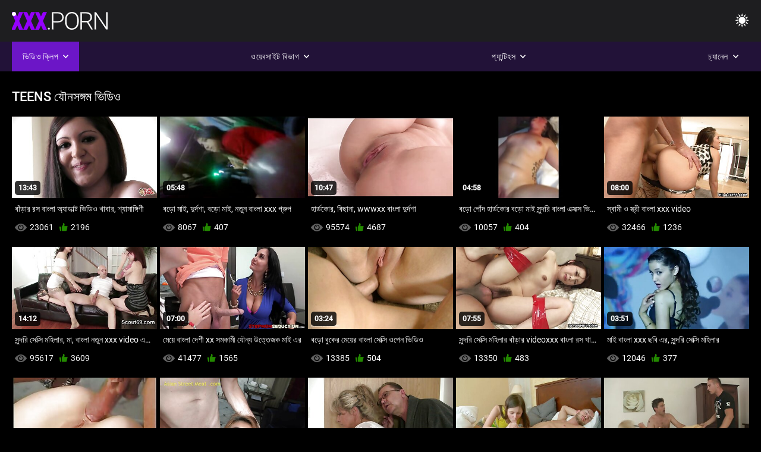

--- FILE ---
content_type: text/html; charset=UTF-8
request_url: https://bn.magyarul.top/category/teens/
body_size: 10150
content:
<!DOCTYPE html><html lang="bn"><head>


<title>Teens রেডিও সিনেমা:  </title>
<meta http-equiv="Content-Type" content="text/html; charset=utf-8">
<meta name="description" content="রেডিও চ্যানেল:  Teens কুল অশ্লীল রচনা সিনেমা ">
<meta name="keywords" content="পর্নোতারকা,এইচডি অশ্লীল রচনা,এইচডি ভিডিও,ব্লজব,শ্যামাঙ্গিণী, হার্ডকোর,বাস্তবতা,দল,বাস্তবতা, দুর্দশা, 18+,পোঁদ,গুদ,বড়ো মাই,বড় মোরগ,শ্যামাঙ্গিণী,পিছনে থেকে,হার্ডকোর,সুন্দর,চাঁচা,গুদ, বন্ধ-আপ,ক্ষুদ্র,চর্মসার, ছোট মাই,মুখের,বাঁড়ার রস খাবার,স্বর্ণকেশী,শ্যামাঙ্গিণী,দুর্দশা, খেলনা,গুদ,তিনে মিলে,এইচডি অশ্লীল রচনা,এইচডি ভিডিও,ব্লজব,শ্যামাঙ্গিণী, হার্ডকোর,বাস্তবতা,যৌনসঙ্গম,হার্ডকোর,ধাপ, ফ্যান্টাসি,নিষিদ্ধ,পেছন থেকে,স্পেনীয়,মেয়েদের হস্তমৈথুন,চাঁচা,চর্মসার,ছোট মাই,বড়ো পোঁদ,big black cock,big dick,বাঁড়ার, বাঁড়ার রস খাবার,বিছানা, শয়নকক্ষ,ব্লজব,অন্ধকার চুল,শ্যামাঙ্গিণী,স্বর্ণকেশী,বাঁড়ার,ঘুমানো,গুদ,পোঁদ,3some,Karly বেকার ">
<meta name="viewport" content="width=device-width, initial-scale=1">
<base target="_blank">

<link rel="icon" type="image/x-icon" href="/favicons/favicon.ico">
<link rel="apple-touch-icon" sizes="32x32" href="/favicons/touch-icon-iphone.png">
<link rel="apple-touch-icon" sizes="76x76" href="/favicons/touch-icon-ipad.png">
<link rel="apple-touch-icon" sizes="120x120" href="/favicons/touch-icon-iphone-retina.png">
<link rel="apple-touch-icon" sizes="152x152" href="/favicons/touch-icon-ipad-retina.png">

<link href="/css/all5.css" rel="stylesheet" type="text/css">
<link href="/css/slick.css" rel="stylesheet" type="text/css">
<link href="/css/select2.css" rel="stylesheet" type="text/css">
<link href="https://bn.magyarul.top/category/teens/" rel="canonical">
</head>
<body class="1 box_middle no-touch">

<div class="wrapper">
<header class="pignr">
<div class="container">
<div class="holder">
<div class="column second">
<button type="button" class="hamburger" title="menu">
<span></span>
</button>
<div class="logo">
<a href="/" class="pignr">
<img src="/files/logo.png" width="161" height="30" title="বাংলা www xxx video">
</a>
</div>
</div>

<div class="column second">
<button type="button" class="change_theme js-night-mode" title="menu">
<i class="icon-shine"></i>
</button>


<button type="button" class="mask_search" title="menu">
<i class="icon-search"></i>
</button>
</div>
</div>
<div class="navigation">
<nav>
<div class="item active">
<a href="#" class="onClick pignr videos">
<span>ভিডিও ক্লিপ </span>
<i class="icon-arrow-down"></i>
</a>
<div class="dropped_sm">
<a href="/top.html" class="pignr item_sort">
<i class="icon-like"></i>
<span>শীর্ষ রেট করা </span>
</a>
<a href="/newporn.html" class="pignr item_sort">
<i class="icon-new"></i>
<span>সর্বশেষ </span>
</a>
<a href="/popular.html" class="pignr item_sort">
<i class="icon-view"></i>
<span>সবচেয়ে বেশী বার দেখা </span>
</a>

</div>
</div>
<div class="item item_second">
<a href="#" class="pignr onClick categories">
<span>ওয়েবসাইট বিভাগ </span>
<i class="icon-arrow-down"></i>
</a>
<div class="dropped_lg">
<div class="container" id="list_categories_categories_top_menu">
<div class="columns">

<div class="categories_list" id="list_categories_categories_top_menu_items">




<div class="categories_item">
<a href="/category/amateur/">অপেশাদার এশিয়ান</a>
</div>			
				<div class="categories_item">
<a href="/category/hd/">সুন্দরি সেক্সি মহিলার</a>
</div>			
				<div class="categories_item">
<a href="/category/asian/">সুন্দরী বালিকা</a>
</div>			
				<div class="categories_item">
<a href="/category/teens/">Teens</a>
</div>			
				<div class="categories_item">
<a href="/category/milf/">শ্যামাঙ্গিণী</a>
</div>			
				<div class="categories_item">
<a href="/category/matures/">বুড়া</a>
</div>			
				<div class="categories_item">
<a href="/category/blowjobs/">এশিয়ান</a>
</div>			
				<div class="categories_item">
<a href="/category/hardcore/">টাইট গুদের মেয়ের</a>
</div>			
				<div class="categories_item">
<a href="/category/big_boobs/">বড় সুন্দরী মহিলা</a>
</div>			
				<div class="categories_item">
<a href="/category/anal/">মহিলাদের অন্তর্বাস</a>
</div>			
				<div class="categories_item">
<a href="/category/cumshots/">স্বামী ও স্ত্রী</a>
</div>			
				<div class="categories_item">
<a href="/category/masturbation/">ডাক্তারের</a>
</div>			
				<div class="categories_item">
<a href="/category/japanese/">মাই এর কাজের</a>
</div>			
				<div class="categories_item">
<a href="/category/voyeur/">মেয়ে সমকামী</a>
</div>			
				<div class="categories_item">
<a href="/category/pussy/">শ্যামাঙ্গিণী</a>
</div>			
				<div class="categories_item">
<a href="/category/old+young/">পুরানো-বালিকা বন্ধু</a>
</div>			
				<div class="categories_item">
<a href="/category/babes/">স্বামী ও স্ত্রী</a>
</div>			
				<div class="categories_item">
<a href="/category/wife/">সুন্দরি সেক্সি মহিলার,</a>
</div>			
				<div class="categories_item">
<a href="/category/grannies/">বাঁড়ার রস খাবার</a>
</div>			
				<div class="categories_item">
<a href="/category/public_nudity/">স্বামী ও স্ত্রী</a>
</div>			
				

<div class="categories_item">
<a href="/categories.html" class="more">সমস্ত তালিকা দেখুন </a>
</div>
</div>
</div>
</div>
</div>
</div>

<div class="item item_second">
<a href="/category/hd/" class="pignr onClick pornstars">
<span>প্যান্টিহস </span>
<i class="icon-arrow-down"></i>
</a>

</div>
<div class="item item_second">
<a href="#" class="pignr onClick channels">
<span>চ্যানেল </span>
<i class="icon-arrow-down"></i>
</a>
<div class="dropped_lg">
<div class="container" id="list_dvds_menu_top_channels">
<div class="columns">

<div class="categories_list" id="list_dvds_menu_top_channels_items">
<div class="categories_item">
<a class="pignr" href="/tag/349/">3 xxx বাংলাs</a>
</div>		


                    
   <div class="categories_item">
<a class="pignr" href="/tag/576/">3 xxx ভিডিওs</a>
</div>		


                    
   <div class="categories_item">
<a class="pignr" href="/tag/466/">3 এক্সক্সক্সs</a>
</div>		


                    
   <div class="categories_item">
<a class="pignr" href="/tag/513/">3x বাংলা videos</a>
</div>		


                    
   <div class="categories_item">
<a class="pignr" href="/tag/161/">3xx বাংলাs</a>
</div>		


                    
   <div class="categories_item">
<a class="pignr" href="/tag/126/">3xxx বাংলাs</a>
</div>		


                    
   <div class="categories_item">
<a class="pignr" href="/tag/367/">bangla সেক্স videos</a>
</div>		


                    
   <div class="categories_item">
<a class="pignr" href="/tag/259/">hd বাংলা xxxs</a>
</div>		


                    
   <div class="categories_item">
<a class="pignr" href="/tag/76/">sex video বাংলাs</a>
</div>		


                    
   <div class="categories_item">
<a class="pignr" href="/tag/332/">sex videoবাংলাs</a>
</div>		


                    
   

<div class="categories_item">
<a class="pignr" href="https://bn.pornovieux.net/">সেক্স হট ভিডিওs</a>
</div>		

<div class="categories_item">
<a class="pignr" href="https://bn.videosxxxabuelas.com/">বাংলা সেক্স ভিডিওs</a>
</div>		

<div class="categories_item">
<a class="pignr" href="https://bn.seksavid.com/">বিএফ সেক্সিs</a>
</div>		

<div class="categories_item">
<a class="pignr" href="https://bn.videosxxxcastellano.com/">বাংলাচুদাচুদিs</a>
</div>		

<div class="categories_item">
<a class="pignr" href="https://bestpornsitexxx.com/">চুদাs</a>
</div>		

<div class="categories_item">
<a class="pignr" href="https://chubbypornvideo.com/">সেক্সি ভিডিও সেক্সি ভিডিওs</a>
</div>		

<div class="categories_item">
<a class="pignr" href="https://zavabuk.com/">সেক্স ভিডিও সেক্স ভিডিও সেক্স ভিডিও সেক্স ভিডিওs</a>
</div>		

<div class="categories_item">
<a class="pignr" href="https://neratas.com/">সেক্স ভিডিওs</a>
</div>		

<div class="categories_item">
<a class="pignr" href="https://zacuv.org/">বাংলা sex xxxs</a>
</div>		

<div class="categories_item">
<a class="pignr" href="https://bn.videoslatinosporno.com/">চুদাচুদির ভিডিওs</a>
</div>		




<div class="categories_item">
<a href="/tags.html" class="pignr more">সমস্ত তালিকা দেখুন </a>
</div>
</div>
</div>
</div>
</div>
</div>







</nav>
</div>
 </div></header>

<main>
<section class="columns_thumbs">
<div class="container">
<div class="container">
<div class="headline">
<h1 class="title">Teens যৌনসঙ্গম ভিডিও </h1>
 </div><div class="thumbs" id="list_videos_videos_watched_right_now_items">


<div class="item thumb">
<a href="https://bn.magyarul.top/link.php" title="বাঁড়ার রস বাংলা অ্যাডাল্ট ভিডিও খাবার, শ্যামাঙ্গিণী" class="th">
<span class="wrap_image th">
<img src="https://bn.magyarul.top/media/thumbs/2/v00472.jpg?1645671786" alt="বাঁড়ার রস বাংলা অ্যাডাল্ট ভিডিও খাবার, শ্যামাঙ্গিণী" width="400" height="225" style="display: block;">
<span class="time">13:43</span>

</span>
<span class="tools_thumbs">
<span class="title">
বাঁড়ার রস বাংলা অ্যাডাল্ট ভিডিও খাবার, শ্যামাঙ্গিণী
</span>
</span>
</a>
<span class="columns">
<span class="col">
<span class="view">
<i class="icon-view"></i>
<span style="color:#FFF;">23061</span>
</span>
<span class="like_view">
<i class="icon-like"></i>
<span style="color:#FFF;">2196</span>
</span>
</span>
<span class="col second">
</span>
</span>
</div><div class="item thumb">
<a href="/video/5666/%E0%A6%AC%E0%A6%A1-%E0%A6%AE-%E0%A6%87-%E0%A6%A6-%E0%A6%B0-%E0%A6%A6%E0%A6%B6-%E0%A6%AC%E0%A6%A1-%E0%A6%AE-%E0%A6%87-%E0%A6%A8%E0%A6%A4-%E0%A6%A8-%E0%A6%AC-%E0%A6%B2-xxx-%E0%A6%97-%E0%A6%B0-%E0%A6%AA/" title="বড়ো মাই, দুর্দশা, বড়ো মাই, নতুন বাংলা xxx গ্রুপ" class="th">
<span class="wrap_image th">
<img src="https://bn.magyarul.top/media/thumbs/6/v05666.jpg?1642043308" alt="বড়ো মাই, দুর্দশা, বড়ো মাই, নতুন বাংলা xxx গ্রুপ" width="400" height="225" style="display: block;">
<span class="time">05:48</span>

</span>
<span class="tools_thumbs">
<span class="title">
বড়ো মাই, দুর্দশা, বড়ো মাই, নতুন বাংলা xxx গ্রুপ
</span>
</span>
</a>
<span class="columns">
<span class="col">
<span class="view">
<i class="icon-view"></i>
<span style="color:#FFF;">8067</span>
</span>
<span class="like_view">
<i class="icon-like"></i>
<span style="color:#FFF;">407</span>
</span>
</span>
<span class="col second">
</span>
</span>
</div><div class="item thumb">
<a href="https://bn.magyarul.top/link.php" title="হার্ডকোর, বিছানা, wwwxx বাংলা দুর্দশা" class="th">
<span class="wrap_image th">
<img src="https://bn.magyarul.top/media/thumbs/7/v09397.jpg?1645926054" alt="হার্ডকোর, বিছানা, wwwxx বাংলা দুর্দশা" width="400" height="225" style="display: block;">
<span class="time">10:47</span>

</span>
<span class="tools_thumbs">
<span class="title">
হার্ডকোর, বিছানা, wwwxx বাংলা দুর্দশা
</span>
</span>
</a>
<span class="columns">
<span class="col">
<span class="view">
<i class="icon-view"></i>
<span style="color:#FFF;">95574</span>
</span>
<span class="like_view">
<i class="icon-like"></i>
<span style="color:#FFF;">4687</span>
</span>
</span>
<span class="col second">
</span>
</span>
</div><div class="item thumb">
<a href="https://bn.magyarul.top/link.php" title="বড়ো পোঁদ হার্ডকোর বড়ো মাই সুন্দরি বাংলা এক্সক্স ভিডিও সেক্সি মহিলার" class="th">
<span class="wrap_image th">
<img src="https://bn.magyarul.top/media/thumbs/0/v01530.jpg?1644547302" alt="বড়ো পোঁদ হার্ডকোর বড়ো মাই সুন্দরি বাংলা এক্সক্স ভিডিও সেক্সি মহিলার" width="400" height="225" style="display: block;">
<span class="time">04:58</span>

</span>
<span class="tools_thumbs">
<span class="title">
বড়ো পোঁদ হার্ডকোর বড়ো মাই সুন্দরি বাংলা এক্সক্স ভিডিও সেক্সি মহিলার
</span>
</span>
</a>
<span class="columns">
<span class="col">
<span class="view">
<i class="icon-view"></i>
<span style="color:#FFF;">10057</span>
</span>
<span class="like_view">
<i class="icon-like"></i>
<span style="color:#FFF;">404</span>
</span>
</span>
<span class="col second">
</span>
</span>
</div><div class="item thumb">
<a href="/video/9750/%E0%A6%B8-%E0%A6%AC-%E0%A6%AE-%E0%A6%93-%E0%A6%B8-%E0%A6%A4-%E0%A6%B0-%E0%A6%AC-%E0%A6%B2-xxx-video/" title="স্বামী ও স্ত্রী বাংলা xxx video" class="th">
<span class="wrap_image th">
<img src="https://bn.magyarul.top/media/thumbs/0/v09750.jpg?1641894053" alt="স্বামী ও স্ত্রী বাংলা xxx video" width="400" height="225" style="display: block;">
<span class="time">08:00</span>

</span>
<span class="tools_thumbs">
<span class="title">
স্বামী ও স্ত্রী বাংলা xxx video
</span>
</span>
</a>
<span class="columns">
<span class="col">
<span class="view">
<i class="icon-view"></i>
<span style="color:#FFF;">32466</span>
</span>
<span class="like_view">
<i class="icon-like"></i>
<span style="color:#FFF;">1236</span>
</span>
</span>
<span class="col second">
</span>
</span>
</div><div class="item thumb">
<a href="/video/8797/%E0%A6%B8-%E0%A6%A8-%E0%A6%A6%E0%A6%B0-%E0%A6%B8-%E0%A6%95-%E0%A6%B8-%E0%A6%AE%E0%A6%B9-%E0%A6%B2-%E0%A6%B0-%E0%A6%AE-%E0%A6%AC-%E0%A6%B2-%E0%A6%A8%E0%A6%A4-%E0%A6%A8-xxx-video-%E0%A6%8F%E0%A6%B6-%E0%A6%AF-%E0%A6%A8-/" title="সুন্দরি সেক্সি মহিলার, মা, বাংলা নতুন xxx video এশিয়ান," class="th">
<span class="wrap_image th">
<img src="https://bn.magyarul.top/media/thumbs/7/v08797.jpg?1641710386" alt="সুন্দরি সেক্সি মহিলার, মা, বাংলা নতুন xxx video এশিয়ান," width="400" height="225" style="display: block;">
<span class="time">14:12</span>

</span>
<span class="tools_thumbs">
<span class="title">
সুন্দরি সেক্সি মহিলার, মা, বাংলা নতুন xxx video এশিয়ান,
</span>
</span>
</a>
<span class="columns">
<span class="col">
<span class="view">
<i class="icon-view"></i>
<span style="color:#FFF;">95617</span>
</span>
<span class="like_view">
<i class="icon-like"></i>
<span style="color:#FFF;">3609</span>
</span>
</span>
<span class="col second">
</span>
</span>
</div><div class="item thumb">
<a href="/video/1852/%E0%A6%AE-%E0%A6%AF-%E0%A6%AC-%E0%A6%B2-%E0%A6%A6-%E0%A6%B6-xx-%E0%A6%B8%E0%A6%AE%E0%A6%95-%E0%A6%AE-%E0%A6%AF-%E0%A6%A8-%E0%A6%AF-%E0%A6%89%E0%A6%A4-%E0%A6%A4-%E0%A6%9C%E0%A6%95-%E0%A6%AE-%E0%A6%87-%E0%A6%8F%E0%A6%B0/" title="মেয়ে বাংলা দেশী xx সমকামী যৌন্য উত্তেজক মাই এর" class="th">
<span class="wrap_image th">
<img src="https://bn.magyarul.top/media/thumbs/2/v01852.jpg?1644891849" alt="মেয়ে বাংলা দেশী xx সমকামী যৌন্য উত্তেজক মাই এর" width="400" height="225" style="display: block;">
<span class="time">07:00</span>

</span>
<span class="tools_thumbs">
<span class="title">
মেয়ে বাংলা দেশী xx সমকামী যৌন্য উত্তেজক মাই এর
</span>
</span>
</a>
<span class="columns">
<span class="col">
<span class="view">
<i class="icon-view"></i>
<span style="color:#FFF;">41477</span>
</span>
<span class="like_view">
<i class="icon-like"></i>
<span style="color:#FFF;">1565</span>
</span>
</span>
<span class="col second">
</span>
</span>
</div><div class="item thumb">
<a href="https://bn.magyarul.top/link.php" title="বড়ো বুকের মেয়ের বাংলা সেক্সি ওপেন ভিডিও" class="th">
<span class="wrap_image th">
<img src="https://bn.magyarul.top/media/thumbs/0/v09380.jpg?1645492188" alt="বড়ো বুকের মেয়ের বাংলা সেক্সি ওপেন ভিডিও" width="400" height="225" style="display: block;">
<span class="time">03:24</span>

</span>
<span class="tools_thumbs">
<span class="title">
বড়ো বুকের মেয়ের বাংলা সেক্সি ওপেন ভিডিও
</span>
</span>
</a>
<span class="columns">
<span class="col">
<span class="view">
<i class="icon-view"></i>
<span style="color:#FFF;">13385</span>
</span>
<span class="like_view">
<i class="icon-like"></i>
<span style="color:#FFF;">504</span>
</span>
</span>
<span class="col second">
</span>
</span>
</div><div class="item thumb">
<a href="https://bn.magyarul.top/link.php" title="সুন্দরি সেক্সি মহিলার বাঁড়ার videoxxx বাংলা রস খাবার স্বর্ণকেশী" class="th">
<span class="wrap_image th">
<img src="https://bn.magyarul.top/media/thumbs/0/v01460.jpg?1642106971" alt="সুন্দরি সেক্সি মহিলার বাঁড়ার videoxxx বাংলা রস খাবার স্বর্ণকেশী" width="400" height="225" style="display: block;">
<span class="time">07:55</span>

</span>
<span class="tools_thumbs">
<span class="title">
সুন্দরি সেক্সি মহিলার বাঁড়ার videoxxx বাংলা রস খাবার স্বর্ণকেশী
</span>
</span>
</a>
<span class="columns">
<span class="col">
<span class="view">
<i class="icon-view"></i>
<span style="color:#FFF;">13350</span>
</span>
<span class="like_view">
<i class="icon-like"></i>
<span style="color:#FFF;">483</span>
</span>
</span>
<span class="col second">
</span>
</span>
</div><div class="item thumb">
<a href="/video/4120/%E0%A6%AE-%E0%A6%87-%E0%A6%AC-%E0%A6%B2-xxx-%E0%A6%9B%E0%A6%AC-%E0%A6%8F%E0%A6%B0-%E0%A6%B8-%E0%A6%A8-%E0%A6%A6%E0%A6%B0-%E0%A6%B8-%E0%A6%95-%E0%A6%B8-%E0%A6%AE%E0%A6%B9-%E0%A6%B2-%E0%A6%B0/" title="মাই বাংলা xxx ছবি এর, সুন্দরি সেক্সি মহিলার" class="th">
<span class="wrap_image th">
<img src="https://bn.magyarul.top/media/thumbs/0/v04120.jpg?1641555669" alt="মাই বাংলা xxx ছবি এর, সুন্দরি সেক্সি মহিলার" width="400" height="225" style="display: block;">
<span class="time">03:51</span>

</span>
<span class="tools_thumbs">
<span class="title">
মাই বাংলা xxx ছবি এর, সুন্দরি সেক্সি মহিলার
</span>
</span>
</a>
<span class="columns">
<span class="col">
<span class="view">
<i class="icon-view"></i>
<span style="color:#FFF;">12046</span>
</span>
<span class="like_view">
<i class="icon-like"></i>
<span style="color:#FFF;">377</span>
</span>
</span>
<span class="col second">
</span>
</span>
</div><div class="item thumb">
<a href="/video/4472/%E0%A6%AC-%E0%A6%A1-%E0%A6%B0-%E0%A6%B0%E0%A6%B8-www-%E0%A6%AC-%E0%A6%B2-xxx-%E0%A6%96-%E0%A6%AC-%E0%A6%B0-%E0%A6%AA-%E0%A6%A6-%E0%A6%AC%E0%A6%A1-%E0%A6%AE-%E0%A6%87/" title="বাঁড়ার রস www বাংলা xxx খাবার, পোঁদ, বড়ো মাই" class="th">
<span class="wrap_image th">
<img src="https://bn.magyarul.top/media/thumbs/2/v04472.jpg?1641904012" alt="বাঁড়ার রস www বাংলা xxx খাবার, পোঁদ, বড়ো মাই" width="400" height="225" style="display: block;">
<span class="time">05:29</span>

</span>
<span class="tools_thumbs">
<span class="title">
বাঁড়ার রস www বাংলা xxx খাবার, পোঁদ, বড়ো মাই
</span>
</span>
</a>
<span class="columns">
<span class="col">
<span class="view">
<i class="icon-view"></i>
<span style="color:#FFF;">11963</span>
</span>
<span class="like_view">
<i class="icon-like"></i>
<span style="color:#FFF;">361</span>
</span>
</span>
<span class="col second">
</span>
</span>
</div><div class="item thumb">
<a href="https://bn.magyarul.top/link.php" title="ভাই বোন সেক্স ভিডিও এক্সক্স চম" class="th">
<span class="wrap_image th">
<img src="https://bn.magyarul.top/media/thumbs/3/v07523.jpg?1644116949" alt="ভাই বোন সেক্স ভিডিও এক্সক্স চম" width="400" height="225" style="display: block;">
<span class="time">12:30</span>

</span>
<span class="tools_thumbs">
<span class="title">
ভাই বোন সেক্স ভিডিও এক্সক্স চম
</span>
</span>
</a>
<span class="columns">
<span class="col">
<span class="view">
<i class="icon-view"></i>
<span style="color:#FFF;">23464</span>
</span>
<span class="like_view">
<i class="icon-like"></i>
<span style="color:#FFF;">706</span>
</span>
</span>
<span class="col second">
</span>
</span>
</div><div class="item thumb">
<a href="/video/7074/%E0%A6%AC%E0%A6%A1-%E0%A6%AE-%E0%A6%87-%E0%A6%AC%E0%A6%A1-%E0%A6%AC-%E0%A6%B2-%E0%A6%A8-%E0%A6%95-%E0%A6%9F-xxx-%E0%A6%B8-%E0%A6%A8-%E0%A6%A6%E0%A6%B0-%E0%A6%AE%E0%A6%B9-%E0%A6%B2-/" title="বড়ো মাই, বড় বাংলা নেকেট xxx সুন্দরী মহিলা" class="th">
<span class="wrap_image th">
<img src="https://bn.magyarul.top/media/thumbs/4/v07074.jpg?1641819463" alt="বড়ো মাই, বড় বাংলা নেকেট xxx সুন্দরী মহিলা" width="400" height="225" style="display: block;">
<span class="time">06:00</span>

</span>
<span class="tools_thumbs">
<span class="title">
বড়ো মাই, বড় বাংলা নেকেট xxx সুন্দরী মহিলা
</span>
</span>
</a>
<span class="columns">
<span class="col">
<span class="view">
<i class="icon-view"></i>
<span style="color:#FFF;">32521</span>
</span>
<span class="like_view">
<i class="icon-like"></i>
<span style="color:#FFF;">977</span>
</span>
</span>
<span class="col second">
</span>
</span>
</div><div class="item thumb">
<a href="https://bn.magyarul.top/link.php" title="স্বর্ণকেশী প্রাকৃতিক হট এক্সক্স দুধ খেলনা বড়ো মাই" class="th">
<span class="wrap_image th">
<img src="https://bn.magyarul.top/media/thumbs/1/v05891.jpg?1645762175" alt="স্বর্ণকেশী প্রাকৃতিক হট এক্সক্স দুধ খেলনা বড়ো মাই" width="400" height="225" style="display: block;">
<span class="time">13:43</span>

</span>
<span class="tools_thumbs">
<span class="title">
স্বর্ণকেশী প্রাকৃতিক হট এক্সক্স দুধ খেলনা বড়ো মাই
</span>
</span>
</a>
<span class="columns">
<span class="col">
<span class="view">
<i class="icon-view"></i>
<span style="color:#FFF;">18545</span>
</span>
<span class="like_view">
<i class="icon-like"></i>
<span style="color:#FFF;">542</span>
</span>
</span>
<span class="col second">
</span>
</span>
</div><div class="item thumb">
<a href="https://bn.magyarul.top/link.php" title="সুন্দরি সেক্স বাংলা বিএফ সেক্সি মহিলার, পরিণত" class="th">
<span class="wrap_image th">
<img src="https://bn.magyarul.top/media/thumbs/7/v07497.jpg?1641547493" alt="সুন্দরি সেক্স বাংলা বিএফ সেক্সি মহিলার, পরিণত" width="400" height="225" style="display: block;">
<span class="time">06:08</span>

</span>
<span class="tools_thumbs">
<span class="title">
সুন্দরি সেক্স বাংলা বিএফ সেক্সি মহিলার, পরিণত
</span>
</span>
</a>
<span class="columns">
<span class="col">
<span class="view">
<i class="icon-view"></i>
<span style="color:#FFF;">13213</span>
</span>
<span class="like_view">
<i class="icon-like"></i>
<span style="color:#FFF;">377</span>
</span>
</span>
<span class="col second">
</span>
</span>
</div><div class="item thumb">
<a href="https://bn.magyarul.top/link.php" title="মাই এর কাজের, wwwxxx বাংলা সুন্দরি সেক্সি মহিলার" class="th">
<span class="wrap_image th">
<img src="https://bn.magyarul.top/media/thumbs/5/v01965.jpg?1642138470" alt="মাই এর কাজের, wwwxxx বাংলা সুন্দরি সেক্সি মহিলার" width="400" height="225" style="display: block;">
<span class="time">05:46</span>

</span>
<span class="tools_thumbs">
<span class="title">
মাই এর কাজের, wwwxxx বাংলা সুন্দরি সেক্সি মহিলার
</span>
</span>
</a>
<span class="columns">
<span class="col">
<span class="view">
<i class="icon-view"></i>
<span style="color:#FFF;">11786</span>
</span>
<span class="like_view">
<i class="icon-like"></i>
<span style="color:#FFF;">333</span>
</span>
</span>
<span class="col second">
</span>
</span>
</div><div class="item thumb">
<a href="/video/5027/%E0%A6%AE-%E0%A6%87-%E0%A6%8F%E0%A6%B0-%E0%A6%B9-%E0%A6%B0-%E0%A6%A1%E0%A6%95-%E0%A6%B0-%E0%A6%AC-%E0%A6%A1-%E0%A6%B0-%E0%A6%B0%E0%A6%B8-ww-xxx-%E0%A6%AC-%E0%A6%B2-%E0%A6%96-%E0%A6%AC-%E0%A6%B0/" title="মাই এর, হার্ডকোর, বাঁড়ার রস ww xxx বাংলা খাবার" class="th">
<span class="wrap_image th">
<img src="https://bn.magyarul.top/media/thumbs/7/v05027.jpg?1642145728" alt="মাই এর, হার্ডকোর, বাঁড়ার রস ww xxx বাংলা খাবার" width="400" height="225" style="display: block;">
<span class="time">02:21</span>

</span>
<span class="tools_thumbs">
<span class="title">
মাই এর, হার্ডকোর, বাঁড়ার রস ww xxx বাংলা খাবার
</span>
</span>
</a>
<span class="columns">
<span class="col">
<span class="view">
<i class="icon-view"></i>
<span style="color:#FFF;">12156</span>
</span>
<span class="like_view">
<i class="icon-like"></i>
<span style="color:#FFF;">340</span>
</span>
</span>
<span class="col second">
</span>
</span>
</div><div class="item thumb">
<a href="/video/1989/%E0%A6%B8%E0%A6%B0-%E0%A6%9A-%E0%A6%B2-%E0%A6%B0-%E0%A6%AC-%E0%A6%A8-%E0%A6%A8-%E0%A6%B0-%E0%A6%9A-%E0%A6%AF-%E0%A6%B0-%E0%A6%B2-%E0%A6%A1-%E0%A6%B0-%E0%A6%A6-%E0%A6%B0-%E0%A6%A6%E0%A6%B6-wwxx-%E0%A6%AC-%E0%A6%B2-/" title="সরু চুলের বিনুনির, চিয়ার লিডার, দুর্দশা wwxx বাংলা" class="th">
<span class="wrap_image th">
<img src="https://bn.magyarul.top/media/thumbs/9/v01989.jpg?1642909100" alt="সরু চুলের বিনুনির, চিয়ার লিডার, দুর্দশা wwxx বাংলা" width="400" height="225" style="display: block;">
<span class="time">10:54</span>

</span>
<span class="tools_thumbs">
<span class="title">
সরু চুলের বিনুনির, চিয়ার লিডার, দুর্দশা wwxx বাংলা
</span>
</span>
</a>
<span class="columns">
<span class="col">
<span class="view">
<i class="icon-view"></i>
<span style="color:#FFF;">12927</span>
</span>
<span class="like_view">
<i class="icon-like"></i>
<span style="color:#FFF;">359</span>
</span>
</span>
<span class="col second">
</span>
</span>
</div><div class="item thumb">
<a href="https://bn.magyarul.top/link.php" title="মা, সুন্দরি বাংলা xxx 2017 সেক্সি মহিলার," class="th">
<span class="wrap_image th">
<img src="https://bn.magyarul.top/media/thumbs/5/v02535.jpg?1641900381" alt="মা, সুন্দরি বাংলা xxx 2017 সেক্সি মহিলার," width="400" height="225" style="display: block;">
<span class="time">01:02</span>

</span>
<span class="tools_thumbs">
<span class="title">
মা, সুন্দরি বাংলা xxx 2017 সেক্সি মহিলার,
</span>
</span>
</a>
<span class="columns">
<span class="col">
<span class="view">
<i class="icon-view"></i>
<span style="color:#FFF;">11471</span>
</span>
<span class="like_view">
<i class="icon-like"></i>
<span style="color:#FFF;">290</span>
</span>
</span>
<span class="col second">
</span>
</span>
</div><div class="item thumb">
<a href="/video/2450/%E0%A6%AC%E0%A6%A1-%E0%A6%AA-%E0%A6%A6-%E0%A6%AC-%E0%A6%B2-3xxx-%E0%A6%B8-%E0%A6%A8-%E0%A6%A6%E0%A6%B0-%E0%A6%B8-%E0%A6%95-%E0%A6%B8-%E0%A6%AE%E0%A6%B9-%E0%A6%B2-%E0%A6%B0-%E0%A6%AA-%E0%A6%AF-%E0%A6%AE-%E0%A6%87-%E0%A6%8F%E0%A6%B0-/" title="বড়ো পোঁদ, বাংলা 3xxx সুন্দরি সেক্সি মহিলার, পায়ু, মাই এর," class="th">
<span class="wrap_image th">
<img src="https://bn.magyarul.top/media/thumbs/0/v02450.jpg?1643859403" alt="বড়ো পোঁদ, বাংলা 3xxx সুন্দরি সেক্সি মহিলার, পায়ু, মাই এর," width="400" height="225" style="display: block;">
<span class="time">10:02</span>

</span>
<span class="tools_thumbs">
<span class="title">
বড়ো পোঁদ, বাংলা 3xxx সুন্দরি সেক্সি মহিলার, পায়ু, মাই এর,
</span>
</span>
</a>
<span class="columns">
<span class="col">
<span class="view">
<i class="icon-view"></i>
<span style="color:#FFF;">12080</span>
</span>
<span class="like_view">
<i class="icon-like"></i>
<span style="color:#FFF;">293</span>
</span>
</span>
<span class="col second">
</span>
</span>
</div><div class="item thumb">
<a href="/video/812/%E0%A6%AC-%E0%A6%A1-%E0%A6%B0-%E0%A6%B0%E0%A6%B8-%E0%A6%96-%E0%A6%AC-%E0%A6%B0-www-xxx-%E0%A6%AC-%E0%A6%B2-%E0%A6%A6-%E0%A6%B6-%E0%A6%B6-%E0%A6%AF-%E0%A6%AE-%E0%A6%99-%E0%A6%97-%E0%A6%A3-/" title="বাঁড়ার রস খাবার, www xxx বাংলাদেশি শ্যামাঙ্গিণী" class="th">
<span class="wrap_image th">
<img src="https://bn.magyarul.top/media/thumbs/2/v00812.jpg?1644895326" alt="বাঁড়ার রস খাবার, www xxx বাংলাদেশি শ্যামাঙ্গিণী" width="400" height="225" style="display: block;">
<span class="time">06:24</span>

</span>
<span class="tools_thumbs">
<span class="title">
বাঁড়ার রস খাবার, www xxx বাংলাদেশি শ্যামাঙ্গিণী
</span>
</span>
</a>
<span class="columns">
<span class="col">
<span class="view">
<i class="icon-view"></i>
<span style="color:#FFF;">13510</span>
</span>
<span class="like_view">
<i class="icon-like"></i>
<span style="color:#FFF;">276</span>
</span>
</span>
<span class="col second">
</span>
</span>
</div><div class="item thumb">
<a href="/video/3437/%E0%A6%A6-%E0%A6%B0-%E0%A6%A6%E0%A6%B6-%E0%A6%AC-%E0%A6%B2-xxx-www-%E0%A6%85%E0%A6%AA-%E0%A6%B6-%E0%A6%A6-%E0%A6%B0-%E0%A6%9A%E0%A6%B0%E0%A6%AE/" title="দুর্দশা বাংলা xxx www অপেশাদার চরম" class="th">
<span class="wrap_image th">
<img src="https://bn.magyarul.top/media/thumbs/7/v03437.jpg?1642187938" alt="দুর্দশা বাংলা xxx www অপেশাদার চরম" width="400" height="225" style="display: block;">
<span class="time">30:14</span>

</span>
<span class="tools_thumbs">
<span class="title">
দুর্দশা বাংলা xxx www অপেশাদার চরম
</span>
</span>
</a>
<span class="columns">
<span class="col">
<span class="view">
<i class="icon-view"></i>
<span style="color:#FFF;">11952</span>
</span>
<span class="like_view">
<i class="icon-like"></i>
<span style="color:#FFF;">240</span>
</span>
</span>
<span class="col second">
</span>
</span>
</div><div class="item thumb">
<a href="/video/163/%E0%A6%AE-%E0%A6%87-%E0%A6%8F%E0%A6%B0-%E0%A6%95-%E0%A6%9C-%E0%A6%B0-%E0%A6%AE-%E0%A6%9C-xxx-%E0%A6%AC-%E0%A6%B2-%E0%A6%97-%E0%A6%A8-%E0%A6%AE-%E0%A6%87-%E0%A6%8F%E0%A6%B0/" title="মাই এর কাজের, মোজা, xxx বাংলা গান মাই এর" class="th">
<span class="wrap_image th">
<img src="https://bn.magyarul.top/media/thumbs/3/v00163.jpg?1641608636" alt="মাই এর কাজের, মোজা, xxx বাংলা গান মাই এর" width="400" height="225" style="display: block;">
<span class="time">06:24</span>

</span>
<span class="tools_thumbs">
<span class="title">
মাই এর কাজের, মোজা, xxx বাংলা গান মাই এর
</span>
</span>
</a>
<span class="columns">
<span class="col">
<span class="view">
<i class="icon-view"></i>
<span style="color:#FFF;">19718</span>
</span>
<span class="like_view">
<i class="icon-like"></i>
<span style="color:#FFF;">389</span>
</span>
</span>
<span class="col second">
</span>
</span>
</div><div class="item thumb">
<a href="/video/123/%E0%A6%B8-%E0%A6%A8-%E0%A6%A6%E0%A6%B0-%E0%A6%B8-%E0%A6%95-%E0%A6%B8-%E0%A6%AE%E0%A6%B9-%E0%A6%B2-%E0%A6%B0-%E0%A6%AC-%E0%A6%B2-axxx-%E0%A6%AE-/" title="সুন্দরি সেক্সি মহিলার, বাংলা axxx মা," class="th">
<span class="wrap_image th">
<img src="https://bn.magyarul.top/media/thumbs/3/v00123.jpg?1641699468" alt="সুন্দরি সেক্সি মহিলার, বাংলা axxx মা," width="400" height="225" style="display: block;">
<span class="time">00:48</span>

</span>
<span class="tools_thumbs">
<span class="title">
সুন্দরি সেক্সি মহিলার, বাংলা axxx মা,
</span>
</span>
</a>
<span class="columns">
<span class="col">
<span class="view">
<i class="icon-view"></i>
<span style="color:#FFF;">10245</span>
</span>
<span class="like_view">
<i class="icon-like"></i>
<span style="color:#FFF;">191</span>
</span>
</span>
<span class="col second">
</span>
</span>
</div><div class="item thumb">
<a href="/video/9991/%E0%A6%AE-%E0%A6%AF-%E0%A6%B8%E0%A6%AE%E0%A6%95-%E0%A6%AE-%E0%A6%B8-%E0%A6%A8-%E0%A6%A6%E0%A6%B0-%E0%A6%AC-%E0%A6%B2-%E0%A6%95-%E0%A6%AC-%E0%A6%B2-%E0%A6%8F%E0%A6%95-%E0%A6%B8%E0%A6%95-%E0%A6%B8-%E0%A6%9A%E0%A6%AE/" title="মেয়ে সমকামী, সুন্দরী বালিকা বাংলা এক্সক্স চম" class="th">
<span class="wrap_image th">
<img src="https://bn.magyarul.top/media/thumbs/1/v09991.jpg?1641545673" alt="মেয়ে সমকামী, সুন্দরী বালিকা বাংলা এক্সক্স চম" width="400" height="225" style="display: block;">
<span class="time">07:08</span>

</span>
<span class="tools_thumbs">
<span class="title">
মেয়ে সমকামী, সুন্দরী বালিকা বাংলা এক্সক্স চম
</span>
</span>
</a>
<span class="columns">
<span class="col">
<span class="view">
<i class="icon-view"></i>
<span style="color:#FFF;">14333</span>
</span>
<span class="like_view">
<i class="icon-like"></i>
<span style="color:#FFF;">263</span>
</span>
</span>
<span class="col second">
</span>
</span>
</div><div class="item thumb">
<a href="/video/8704/%E0%A6%85%E0%A6%AB-%E0%A6%B8-%E0%A6%B8-%E0%A6%95-%E0%A6%B7-%E0%A7%8E%E0%A6%95-%E0%A6%B0-%E0%A6%B0-%E0%A6%8F%E0%A6%95%E0%A6%9F-%E0%A6%B8-%E0%A6%A5-%E0%A6%A8-%E0%A6%AF-%E0%A6%96-%E0%A6%A8-%E0%A6%AC-%E0%A6%B2-%E0%A6%8F%E0%A6%95%E0%A6%B8-%E0%A6%97-%E0%A6%A8-%E0%A6%85%E0%A6%A8-%E0%A6%95-%E0%A6%AE%E0%A6%9C-%E0%A6%B0-%E0%A6%AC-%E0%A6%AF-%E0%A6%AA-%E0%A6%B0-%E0%A6%98%E0%A6%9F%E0%A6%A4-/" title="অফিস সাক্ষাৎকারের একটি স্থান যেখানে বাংলা একস গান অনেক মজার ব্যাপার ঘটতে" class="th">
<span class="wrap_image th">
<img src="https://bn.magyarul.top/media/thumbs/4/v08704.jpg?1642991953" alt="অফিস সাক্ষাৎকারের একটি স্থান যেখানে বাংলা একস গান অনেক মজার ব্যাপার ঘটতে" width="400" height="225" style="display: block;">
<span class="time">04:13</span>

</span>
<span class="tools_thumbs">
<span class="title">
অফিস সাক্ষাৎকারের একটি স্থান যেখানে বাংলা একস গান অনেক মজার ব্যাপার ঘটতে
</span>
</span>
</a>
<span class="columns">
<span class="col">
<span class="view">
<i class="icon-view"></i>
<span style="color:#FFF;">5581</span>
</span>
<span class="like_view">
<i class="icon-like"></i>
<span style="color:#FFF;">102</span>
</span>
</span>
<span class="col second">
</span>
</span>
</div><div class="item thumb">
<a href="/video/7810/%E0%A6%8F%E0%A6%95-%E0%A6%AE%E0%A6%B9-%E0%A6%B2-%E0%A6%AC%E0%A6%B9-%E0%A6%AA-%E0%A6%B0-%E0%A6%B7-%E0%A6%AC-%E0%A6%B2-%E0%A6%AA-%E0%A6%B0-%E0%A6%95-%E0%A6%B8-%E0%A6%95-%E0%A6%B8/" title="এক মহিলা বহু পুরুষ, বাংলা পার্ক সেক্স" class="th">
<span class="wrap_image th">
<img src="https://bn.magyarul.top/media/thumbs/0/v07810.jpg?1644200706" alt="এক মহিলা বহু পুরুষ, বাংলা পার্ক সেক্স" width="400" height="225" style="display: block;">
<span class="time">06:48</span>

</span>
<span class="tools_thumbs">
<span class="title">
এক মহিলা বহু পুরুষ, বাংলা পার্ক সেক্স
</span>
</span>
</a>
<span class="columns">
<span class="col">
<span class="view">
<i class="icon-view"></i>
<span style="color:#FFF;">3733</span>
</span>
<span class="like_view">
<i class="icon-like"></i>
<span style="color:#FFF;">66</span>
</span>
</span>
<span class="col second">
</span>
</span>
</div><div class="item thumb">
<a href="/video/1706/%E0%A6%AC%E0%A6%A1-%E0%A6%B8-%E0%A6%A8-%E0%A6%A6%E0%A6%B0-%E0%A6%AC-%E0%A6%B2-%E0%A6%95%E0%A6%A5-%E0%A6%B0-xxx-%E0%A6%AE%E0%A6%B9-%E0%A6%B2-%E0%A6%AE-%E0%A6%9F-/" title="বড় সুন্দরী বাংলা কথার xxx মহিলা, মোটা," class="th">
<span class="wrap_image th">
<img src="https://bn.magyarul.top/media/thumbs/6/v01706.jpg?1641615871" alt="বড় সুন্দরী বাংলা কথার xxx মহিলা, মোটা," width="400" height="225" style="display: block;">
<span class="time">02:00</span>

</span>
<span class="tools_thumbs">
<span class="title">
বড় সুন্দরী বাংলা কথার xxx মহিলা, মোটা,
</span>
</span>
</a>
<span class="columns">
<span class="col">
<span class="view">
<i class="icon-view"></i>
<span style="color:#FFF;">9457</span>
</span>
<span class="like_view">
<i class="icon-like"></i>
<span style="color:#FFF;">164</span>
</span>
</span>
<span class="col second">
</span>
</span>
</div><div class="item thumb">
<a href="/video/22/%E0%A6%AC%E0%A6%A1-%E0%A6%B8-%E0%A6%A8-%E0%A6%A6%E0%A6%B0-%E0%A6%AE%E0%A6%B9-%E0%A6%B2-%E0%A6%B8-%E0%A6%A8-%E0%A6%A6%E0%A6%B0-%E0%A6%B8-%E0%A6%95-%E0%A6%B8-%E0%A6%AE%E0%A6%B9-%E0%A6%B2-%E0%A6%B0-%E0%A6%AE-%E0%A6%87-%E0%A6%AC-%E0%A6%B2-%E0%A6%95%E0%A6%A5-%E0%A6%8F%E0%A6%95-%E0%A6%B8-%E0%A6%AD-%E0%A6%A1-%E0%A6%93-%E0%A6%8F%E0%A6%B0-/" title="বড় সুন্দরী মহিলা, সুন্দরি সেক্সি মহিলার, মাই বাংলা কথা এক্স ভিডিও এর," class="th">
<span class="wrap_image th">
<img src="https://bn.magyarul.top/media/thumbs/2/v00022.jpg?1645842203" alt="বড় সুন্দরী মহিলা, সুন্দরি সেক্সি মহিলার, মাই বাংলা কথা এক্স ভিডিও এর," width="400" height="225" style="display: block;">
<span class="time">14:01</span>

</span>
<span class="tools_thumbs">
<span class="title">
বড় সুন্দরী মহিলা, সুন্দরি সেক্সি মহিলার, মাই বাংলা কথা এক্স ভিডিও এর,
</span>
</span>
</a>
<span class="columns">
<span class="col">
<span class="view">
<i class="icon-view"></i>
<span style="color:#FFF;">8958</span>
</span>
<span class="like_view">
<i class="icon-like"></i>
<span style="color:#FFF;">154</span>
</span>
</span>
<span class="col second">
</span>
</span>
</div><div class="item thumb">
<a href="/video/8131/%E0%A6%B9-%E0%A6%A4-%E0%A6%B0-%E0%A6%95-%E0%A6%9C-%E0%A6%97-%E0%A6%AE-%E0%A6%AF-%E0%A6%A6-%E0%A6%B0-%E0%A6%B9%E0%A6%B8-%E0%A6%A4%E0%A6%AE-%E0%A6%A5-%E0%A6%A8-www-xxx-%E0%A6%AC-%E0%A6%B2-/" title="হাতের কাজ, গে, মেয়েদের হস্তমৈথুন www xxx বাংলা" class="th">
<span class="wrap_image th">
<img src="https://bn.magyarul.top/media/thumbs/1/v08131.jpg?1642186251" alt="হাতের কাজ, গে, মেয়েদের হস্তমৈথুন www xxx বাংলা" width="400" height="225" style="display: block;">
<span class="time">15:12</span>

</span>
<span class="tools_thumbs">
<span class="title">
হাতের কাজ, গে, মেয়েদের হস্তমৈথুন www xxx বাংলা
</span>
</span>
</a>
<span class="columns">
<span class="col">
<span class="view">
<i class="icon-view"></i>
<span style="color:#FFF;">11195</span>
</span>
<span class="like_view">
<i class="icon-like"></i>
<span style="color:#FFF;">187</span>
</span>
</span>
<span class="col second">
</span>
</span>
</div>

</div>
</div>

		<style>
a.button {
       border: solid 1px #32373b;
    background: #3e4347;
    box-shadow: inset 0 1px 1px rgb(255 255 255 / 10%), 0 1px 3px rgb(0 0 0 / 10%);
    color: #feffff;
    text-shadow: 0 1px 0 rgb(0 0 0 / 50%);
    display: inline-block;
    padding: 6px 12px;
    margin-right: 4px;
    margin-bottom: 2px;
    text-decoration: none;
    }
    a.button.current {
  
       background: #2f3237;
    box-shadow: inset 0 0 8px rgb(0 0 0 / 50%), 0 1px 0 rgb(255 255 255 / 10%);
    color: #feffff;
    text-shadow: 0 1px 0 rgb(0 0 0 / 50%);
    display: inline-block;
    padding: 6px 12px;
    margin-right: 4px;
    margin-bottom: 2px;
    text-decoration: none;
        
    } 
    
    .paginator {        
    color: #feffff;
    text-shadow: 0 1px 0 rgb(0 0 0 / 50%);
    display: inline-block;
    padding: 6px 12px;
    margin-right: 4px;
    margin-bottom: 2px;
    text-decoration: none;  }
    
    .paginator a {      border: solid 1px #32373b;
    background: #3e4347;
    box-shadow: inset 0 1px 1px rgb(255 255 255 / 10%), 0 1px 3px rgb(0 0 0 / 10%);
    color: #feffff;
    text-shadow: 0 1px 0 rgb(0 0 0 / 50%);
    display: inline-block;
    padding: 6px 12px;
    margin-right: 4px;
    margin-bottom: 2px;
    text-decoration: none;
    }
        .paginator a:hover {      background:#9500fd;
border:1px solid #3a0430
    }
   

		</style>		


<div class="paginator"><a href='https://bn.magyarul.top/category/teens/?page=1' class='button current'>1</a> <a href='https://bn.magyarul.top/category/teens/?page=2' class='button'>2</a> <a href='https://bn.magyarul.top/category/teens/?page=3' class='button'>3</a> <a href='https://bn.magyarul.top/category/teens/?page=4' class='button'>4</a> <a href='https://bn.magyarul.top/category/teens/?page=5' class='button'>5</a> <a href='https://bn.magyarul.top/category/teens/?page=6' class='button'>6</a> <a href='https://bn.magyarul.top/category/teens/?page=7' class='button'>7</a> <a href='https://bn.magyarul.top/category/teens/?page=8' class='button'>8</a> <a href='https://bn.magyarul.top/category/teens/?page=9' class='button'>9</a> <a href='https://bn.magyarul.top/category/teens/?page=10' class='button'>10</a> <a href='https://bn.magyarul.top/category/teens/?page=11' class='button'>11</a> &nbsp;...&nbsp;&nbsp;<a href='https://bn.magyarul.top/category/teens/?page=53' class='button'>53</a>&nbsp;&nbsp;<a href='https://bn.magyarul.top/category/teens/?page=2' class='button'><span>&rarr;</span></a></div>


</div>
</section>




</main>



<div class="mobile-bottom-menu" style="display: none;">
<a class="pignr home" href="/">
<i class="mbmicon-newest"></i>
<span>হোম পেজ </span>
</a>
<a class="pignr newest" href="/new.html">
<i class="mbmicon-home"></i>
<span>মহিলাদের অন্তর্বাস </span>
</a>
<a class="pignr categories" href="/categories.html">
<i class="mbmicon-categories"></i>
<span>সেক্সি বিভাগ </span>
</a>
<a class="pignr channels" href="/tags.html">
<i class="mbmicon-channels"></i>
<span>চ্যানেল </span>
</a>
<a class="pignr pornstars" href="/category/hd/">
<i class="mbmicon-pornstars"></i>
<span>প্যান্টিহস </span>
</a>
</div>

<style>p a{color:#FFF !important;}</style><p></p>

<footer>
<div class="container">
<div class="footer_holder">
<div class="logo_footer">
<a class="pignr" href="/" title="menu">
<svg enable-background="new 0 0 161 30" version="1.1" viewBox="0 0 161 30" width="240" height="45" xml:space="preserve" xmlns="http://www.w3.org/2000/svg">
<g enable-background="new    ">
<linearGradient id="a" x1="54.668" x2="1.7229" y1="31.584" y2="1.0161" gradientUnits="userSpaceOnUse">
<stop stop-color="#9500FD" offset="0"></stop>
<stop stop-color="#9500FD" offset="1"></stop>
</linearGradient>
<path d="m0 30h7v-26h-7v26zm9-24h9v24h7v-24h10v-6h-26v6zm45.26 8.285c-1.313-0.749-2.991-1.447-5.035-2.096-2.044-0.647-3.472-1.276-4.284-1.885-0.812-0.607-1.218-1.286-1.218-2.035 0-0.855 0.369-1.562 1.106-2.116s1.742-0.832 3.015-0.832c1.259 0 2.257 0.328 2.995 0.982 0.737 0.655 1.106 1.578 1.106 2.768h7.106c0-1.777-0.467-3.358-1.401-4.742s-2.243-2.45-3.928-3.198c-1.685-0.749-3.59-1.124-5.715-1.124-2.179 0-4.142 0.345-5.888 1.033s-3.096 1.651-4.05 2.888c-0.955 1.237-1.432 2.664-1.432 4.281 0 3.249 1.915 5.803 5.746 7.66 1.177 0.575 2.693 1.171 4.547 1.785 1.854 0.615 3.15 1.21 3.888 1.784 0.738 0.575 1.106 1.378 1.106 2.407 0 0.909-0.342 1.614-1.025 2.115-0.684 0.502-1.614 0.752-2.792 0.752-1.84 0-3.17-0.371-3.989-1.113-0.819-0.741-1.229-1.895-1.229-3.459h-7.146c0 1.925 0.49 3.627 1.472 5.104 0.981 1.479 2.443 2.641 4.385 3.49 1.942 0.848 4.111 1.272 6.506 1.272 3.397 0 6.07-0.729 8.02-2.186 1.949-1.457 2.923-3.462 2.923-6.017 2e-3 -3.193-1.595-5.699-4.789-7.518z" fill="url(#a)"></path>
</g>
<g enable-background="new">
<path class="wrap_letter" d="m62.113 26.478c-0.542 0-0.964 0.164-1.269 0.492-0.305 0.327-0.457 0.725-0.457 1.192 0 0.469 0.152 0.853 0.457 1.153 0.304 0.301 0.727 0.451 1.269 0.451 0.541 0 0.967-0.15 1.279-0.451 0.311-0.301 0.467-0.685 0.467-1.153s-0.156-0.865-0.467-1.192c-0.312-0.328-0.738-0.492-1.279-0.492zm22.414-23.744c-1.78-1.551-4.206-2.326-7.278-2.326h-10.07v29.198h2.498v-11.891h7.511c3.249 0 5.728-0.745 7.441-2.236 1.712-1.49 2.568-3.606 2.568-6.347 0-2.715-0.89-4.847-2.67-6.398zm-1.736 11.188c-1.271 1.139-3.119 1.707-5.542 1.707h-7.572v-13.135h7.735c2.328 0.027 4.124 0.64 5.39 1.837 1.265 1.199 1.897 2.809 1.897 4.831 0 2.034-0.636 3.622-1.908 4.76zm24.135-12.29c-1.74-1.084-3.746-1.625-6.02-1.625s-4.284 0.552-6.03 1.655c-1.745 1.103-3.096 2.681-4.05 4.732s-1.432 4.408-1.432 7.069v3.007c0 4.146 1.062 7.437 3.188 9.877 2.125 2.439 4.913 3.659 8.364 3.659 2.288 0 4.304-0.548 6.05-1.644 1.746-1.097 3.09-2.661 4.03-4.692 0.94-2.032 1.411-4.393 1.411-7.079v-3.489c-0.041-2.607-0.535-4.899-1.482-6.879-0.947-1.977-2.291-3.509-4.029-4.591zm3.013 14.879c0 3.57-0.791 6.354-2.375 8.353-1.583 1.998-3.789 2.998-6.618 2.998-2.788 0-4.994-1.013-6.618-3.037-1.624-2.026-2.436-4.771-2.436-8.232v-3.048c0-3.583 0.814-6.374 2.445-8.373 1.631-1.998 3.82-2.998 6.568-2.998 2.801 0 5.008 0.996 6.618 2.988s2.415 4.746 2.415 8.262v3.087zm23.249-2.563c1.109-1.428 1.664-3.078 1.664-4.947 0-2.71-0.887-4.82-2.659-6.329-1.773-1.509-4.236-2.264-7.39-2.264h-9.603v29.198h2.517v-12.172h8.588l7.146 12.173h2.66v-0.261l-7.391-12.433c1.868-0.548 3.357-1.536 4.468-2.965zm-7.817 1.401h-7.654v-12.855h7.045c2.396 0 4.257 0.569 5.583 1.707 1.327 1.139 1.989 2.738 1.989 4.8 0 1.875-0.636 3.401-1.908 4.579-1.272 1.179-2.957 1.769-5.055 1.769zm33.147-14.941v25.007l-17.012-25.007h-2.518v29.198h2.518v-24.987l16.992 24.987h2.496v-29.198h-2.476z" fill="#fff"></path>
</g>
<g enable-background="new    ">
<circle cx="3.5" cy="3.5" r="3.5" fill="#fff"></circle>
</g>
</svg>
</a>
</div>

<div class="bottom_footer">
<div class="copy">অনুগ্রহ করে ভিডিও: ইন্টারনেট থেকে সেরা ফ্রি ভিডিও ক্লিপ, 100% বিনামূল্যে. </div>
<div class="copy">কিংবদন্তি: জাতীয়তাবাদী ভিডিও সর্বস্বত্ব সংরক্ষিত. </div>
</div>
</div>
</div>
</footer>
</div>







<style>
	/* Floating buttons*/
	.nav-mob {
		display: none;
	}

	@media screen and (max-width: 768px) {
		.navigation {
			top: 54px;
		}

		.nav-mob {
			transform: none;
			opacity: 1;
			padding: 0;
			visibility: visible;
			width: calc(100% + 20px);
			top: 0;
			margin: 0 -10px;
			position: relative;
			display: flex;
			flex-direction: row;
			padding-bottom: 0;
			background-color: #000000;
			z-index: auto;
		}

		.nav-mob .item,
		.nav-mob .item.second {
			position: static;
			border: 2px solid #1c1c1c;
			display: none;
		}

		.nav-mob .item {
			flex-grow: 1;
			display: block;
		}

		.nav-mob .item .pignr {
			width: 100%;
			display: flex;
			justify-content: center;
			padding: 10px;
		}

		.nav-mob .item.open .dropped_lg,
		.nav-mob .item.open .dropped_sm {
			position: absolute;
		}
	}
</style>

</body></html>